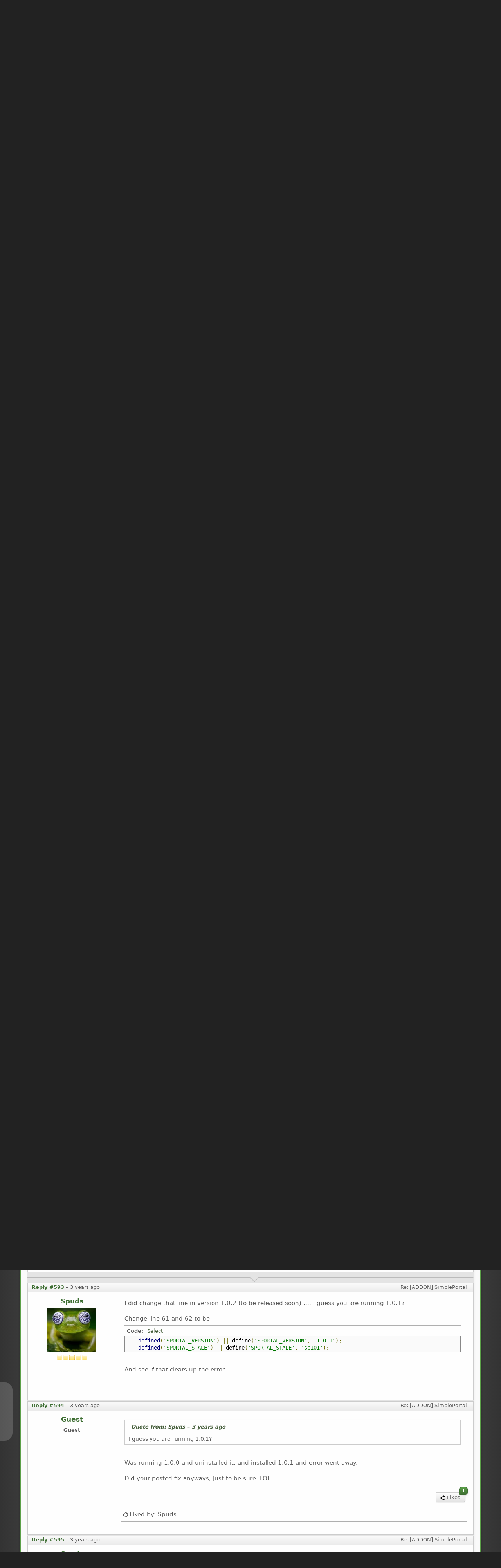

--- FILE ---
content_type: text/html; charset=UTF-8
request_url: https://www.elkarte.net/community/index.php?PHPSESSID=dhg62onfcvrd5dgtksl0jm5oit;topic=1399.msg44823
body_size: 12485
content:
<!DOCTYPE html>
<html dir=LTR lang="en-US">
<head>
	<title>[ADDON] SimplePortal - Page 40</title>
	<meta charset="utf-8" />
	<meta name="viewport" content="width=device-width, initial-scale=1, viewport-fit=cover">
	<meta name="mobile-web-app-capable" content="yes" />
	<meta name="description" content="[ADDON] SimplePortal - Page 40: [center][size=16pt][b]SimplePortal 1.0.3[/b][/size][/center][hr][color=blue][b][size=12pt][u]License[/u][/size][/b][/color]Th..." />
	<meta name="theme-color" content="#3d6e32" />
	<meta property="og:title" content="[ADDON] SimplePortal" />
	<meta property="og:type" content="article" />
	<meta property="og:url" content="https://www.elkarte.net/community/index.php?t/%5BADDON%5D-SimplePortal-1399.585" />
	<meta property="og:image" content="https://www.elkarte.net/community/themes/default/images/logos/logo.png" />
	<meta property="og:image:width" content="145" />
	<meta property="og:image:height" content="94" />
	<meta property="og:site_name" content="ElkArte Community" />
	<meta property="og:description" content="[center][size=16pt][b]SimplePortal 1.0.3[/b][/size][/center][hr][color=blue][b][size=12pt][u]License[/u][/size][/b][/color]Th..." />
	<link rel="canonical" href="https://www.elkarte.net/community/index.php?t/%5BADDON%5D-SimplePortal-1399.585" />
	<link rel="icon" sizes="any" href="https://www.elkarte.net/community/favicon.ico" />
	<link rel="apple-touch-icon" href="https://www.elkarte.net/community/themes/default/images/logos/apple-touch-icon.png" />
	<link rel="manifest" href="./elkManifest.php">
	<link rel="help" href="https://www.elkarte.net/community/index.php?action=help" />
	<link rel="contents" href="https://www.elkarte.net/community/index.php" />
	<link rel="search" href="https://www.elkarte.net/community/index.php?action=search" />
	<link rel="alternate" type="application/rss+xml" title="ElkArte Community - RSS" href="https://www.elkarte.net/community/index.php?action=.xml;type=rss2;limit=5" />
	<link rel="alternate" type="application/rss+xml" title="ElkArte Community - Atom" href="https://www.elkarte.net/community/index.php?action=.xml;type=atom;limit=5" />
	<link rel="next" href="https://www.elkarte.net/community/index.php?topic=1399.600" />
	<link rel="prev" href="https://www.elkarte.net/community/index.php?topic=1399.570" />
	<link rel="index" href="https://www.elkarte.net/community/index.php?board=12.0" />
	<link rel="stylesheet" href="https://www.elkarte.net/community/themes/default/css/index.css?R20B1" id="index.css" />
	<link rel="stylesheet" href="https://www.elkarte.net/community/themes/default/css/icons_svg.css?R20B1" id="icons_svg.css" />
	<link rel="stylesheet" href="https://www.elkarte.net/community/themes/default/css/_light/index_light.css?R20B1" id="index_light.css" />
	<link rel="stylesheet" href="https://www.elkarte.net/community/themes/default/css/prettify.css?R20B1" id="prettify.css" />
	<link rel="stylesheet" href="https://www.elkarte.net/community/themes/default/css/jquery.atwho.css?R20B1" id="jquery.atwho.css" />
	<script id="site_vars">
		let elk_theme_url = 'https://www.elkarte.net/community/themes/default',
			elk_default_theme_url = 'https://www.elkarte.net/community/themes/default',
			elk_images_url = 'https://www.elkarte.net/community/themes/default/images',
			elk_smiley_url = 'https://www.elkarte.net/community/smileys',
			elk_scripturl = 'https://www.elkarte.net/community/index.php',
			elk_charset = "UTF-8",
			elk_session_id = 'teXcsutXeZN6iq9vIu10P5bY90n2fxOu',
			elk_session_var = 'xAr7Q1NMb45v',
			elk_member_id = 0,
			ajax_notification_text = 'Loading...',
			ajax_notification_cancel_text = 'Cancel',
			help_popup_heading_text = 'A little lost? Let me explain:',
			use_click_menu = false,
			todayMod = 3,
			elk_board_url = 'https://www.elkarte.net/community',
			notification_topic_notice = 'Are you sure you wish to enable notification of new replies for this topic?',
			elk_forum_action = '';
	</script>
	<script src="https://ajax.googleapis.com/ajax/libs/jquery/3.7.1/jquery.min.js" id="jquery"></script>
	<script src="https://www.elkarte.net/community/themes/default/scripts/script.js?R20B1" id="script.js"></script>
	<script src="https://www.elkarte.net/community/themes/default/scripts/script_elk.js?R20B1" id="script_elk.js"></script>
	<script src="https://www.elkarte.net/community/themes/default/scripts/elk_menu.js?R20B1" id="elk_menu.js"></script>
	<script src="https://www.elkarte.net/community/themes/default/scripts/theme.js?R20B1" id="theme.js" defer="defer"></script>
	<script src="https://www.elkarte.net/community/themes/default/scripts/elk_pwa.js?R20B1" id="elk_pwa.js"></script>
	<script src="https://www.elkarte.net/community/themes/default/scripts/elk_jquery_embed.js?R20B1" id="elk_jquery_embed.js" defer="defer"></script>
	<script src="https://www.elkarte.net/community/themes/default/scripts/ext/prettify.min.js?R20B1" id="prettify.min.js" defer="defer"></script>
	<script src="https://www.elkarte.net/community/themes/default/scripts/elk_relativeTime.js?R20B1" id="elk_relativeTime.js" defer="defer"></script>
	<script src="https://www.elkarte.net/community/themes/default/scripts/topic.js?R20B1" id="topic.js"></script>
	<script id="site_inline">
					
			document.addEventListener("DOMContentLoaded", function() {
				let myOptions = {
					swUrl: "elkServiceWorker.js",
					swOpt: {
						cache_stale: '?R20B1',
						cache_id: 'QLa6ZUr8',
						theme_scope: '/community/themes/default/',
						default_theme_scope: '/community/themes/default/',
						sw_scope: '/community/',
						nav_preload: 1, // set to 1 to enable, 0 to disable
					}
				};
			
				let elkPwaInstance = elkPwa(myOptions);
				elkPwaInstance.init();
				elkPwaInstance.sendMessage("deleteOldCache", {cache_id: 'QLa6ZUr8'});
				elkPwaInstance.sendMessage("pruneCache");
			});
						
			document.addEventListener("DOMContentLoaded", function () {
				all_elk_mentions.forEach(elk_mention => {
					elk_mention.oMention = new elk_mentions(elk_mention.oOptions);
				});
			});
			
	</script>
	<style>
	
	
		.avatarresize {
			max-width:125px;
			max-height:125px;
		}
		.wrapper {width: 92%;}
		input[type=checkbox].quote-show-more:after {content: "Show Quote";}
		.quote-read-more > .bbc_quote {--quote_height: 175px;}
	</style>
	</head>
	<body class="action_home board_12">
	<a id="top" href="#skipnav" tabindex="0">Skip to main content</a>
	<a id="gotop" href="#top_section"  title="Go Up">&#8593;</a>
	<a id="gobottom" href="#footer_section" title="Go Down">&#8595;</a>
	<header id="top_section" class="th_expand">
		<aside id="top_header" class="wrapper">
			<div id="top_section_notice" class="user">
			</div>
		</aside>
		<section id="header" class="wrapper">
			<h1 id="forumtitle">
				<a class="forumlink" href="https://www.elkarte.net/community/index.php">ElkArte Community</a>
				<span id="logobox">
					<img id="logo" src="https://www.elkarte.net/community/themes/default/images/logos/logo.png" alt="ElkArte Community" title="ElkArte Community" />
					<span id="siteslogan">Modern, Free, Powerful<br>Community building forum software</span>
				</span>
			</h1>
		</section>
				<nav id="menu_nav" aria-label="Main Menu">
					<div class="wrapper no_js">
					<input type="checkbox" id="search_form_check" aria-hidden="true" />
					<ul id="main_menu" aria-label="Main Menu" role="menubar">
						<li id="search_form_button" class="listlevel1" role="none">
							<label for="search_form_check">
								<a class="linklevel1 panel_search" role="menuitem">
									<i class="main-menu-icon i-search colorize-white"><s>Search</s></i>
								</a>
							</label>
						</li>
						<li id="button_none" class="listlevel1" role="none">
							<a role="none"></a>
						</li>
						<li id="collapse_button" class="listlevel1" role="none">
							<a class="linklevel1 panel_toggle" role="menuitem">
								<i id="upshrink" class="hide main-menu-icon i-chevron-up" title="Shrink or expand the header."></i>
							</a>
						</li>
						<li id="button_home" class="listlevel1 subsections" role="none">
							<a class="linklevel1 active" href="https://www.elkarte.net/community/index.php" aria-current="page" role="menuitem" aria-haspopup="true"><i class="icon icon-menu icon-lg i-home enabled" title="Community"></i> <span class="button_title" aria-hidden="true">Community</span>
							</a>
							<ul class="menulevel2" role="menu">
								<li id="button_recent" class="listlevel2" role="none">
									<a class="linklevel2" href="https://www.elkarte.net/community/index.php?action=recent"  role="menuitem">Recent Posts
									</a>
								</li>
								<li id="button_search" class="listlevel2" role="none">
									<a class="linklevel2" href="https://www.elkarte.net/community/index.php?action=search"  role="menuitem">Search
									</a>
								</li>
								<li id="button_help" class="listlevel2" role="none">
									<a class="linklevel2" href="https://github.com/elkarte/Elkarte/wiki/User-Home"  role="menuitem">Help
									</a>
								</li>
							</ul>
						</li>
						<li id="button_login" class="listlevel1" role="none">
							<a class="linklevel1" href="https://www.elkarte.net/community/index.php?action=login" onclick="return reqOverlayDiv(this.href, 'Log in', 'i-menu-login');" role="menuitem"><i class="icon icon-menu icon-lg i-menu-login" title="Log in"></i> <span class="button_title" aria-hidden="false">Log in</span>
							</a>
						</li>
						<li id="button_register" class="listlevel1" role="none">
							<a class="linklevel1" href="https://www.elkarte.net/community/index.php?action=register" role="menuitem"><i class="icon icon-menu icon-lg i-menu-register" title="Register"></i> <span class="button_title" aria-hidden="false">Register</span>
							</a>
						</li>
						
					</ul>
			<form id="search_form_menu" action="https://www.elkarte.net/community/index.php?action=search;sa=results;xAr7Q1NMb45v=teXcsutXeZN6iq9vIu10P5bY90n2fxOu" method="post" role="search" accept-charset="UTF-8">
				<label for="search_selection">
					<select name="search_selection" id="search_selection" class="linklevel1" aria-label="search selection">
						<option value="all">Entire Forum </option>
						<option value="topic" selected="selected">This topic</option>
						<option value="board">This board</option>
						<option value="google">Google</option>
						<option value="members">Members </option>
					</select>
				</label>
				<input type="hidden" name="sd_topic" value="1399" />
				<input type="hidden" name="sd_brd[12]" value="12" />					
				<label for="quicksearch" class="hide">Search</label>
				<input type="search" name="search" id="quicksearch" value="" class="linklevel1" placeholder="Search" />
				<button type="submit" aria-label="Search" name="search;sa=results" class="with_select">
					<i class="icon i-search"><s>Search</s></i>
				</button>
				<button type="button" aria-label="Close">
					<label for="search_form_check">
						<i class="icon i-close"><s>Close</s></i>
					</label>
				</button>
				<input type="hidden" name="advanced" value="0" />
			</form>	</div>
				</nav>
	</header>
	<div id="wrapper" class="wrapper">
		<aside id="upper_section">
			<div id="news">
				<h2>News</h2>
				<ul id="elkFadeScroller">
					<li>
						Want to get involved in developing ElkArte?&nbsp; We are an open source project and community that encourages others to help! Join us at our space on <a href="https://github.com/elkarte/Elkarte" class="bbc_link" target="_blank" rel="noopener noreferrer nofollow ugc">GitHub</a></li><li><strong class="bbc_strong"><span style="font-size: 1.35em;" class="bbc_size">ElkArte 1.1.9</span> <em>New features, improved stability, general enhancements, PHP 8.x support and many bug fixes ... has been released!</em></strong><br /><a href="https://www.elkarte.net/community/index.php?topic=6215.0" class="bbc_link">Read more about it here</a> and <strong class="bbc_strong">get your copy</strong> <a href="https://github.com/elkarte/Elkarte/releases/tag/v1.1.9" class="bbc_link" target="_blank" rel="noopener noreferrer nofollow ugc">Here</a>
					</li>
				</ul>
				<script type="module">
					Elk_NewsFader("elkFadeScroller", {iFadeDelay: 12000})
				</script>
			</div>
		</aside>
		<nav class="breadcrumb" aria-label="breadcrumbs">
			<span class="crumb">
				<a href="https://www.elkarte.net/community/index.php"><i class="icon i-home"><s>Home</s></i>
				</a>
			</span>
			<span class="crumb">
				<a href="https://www.elkarte.net/community/index.php#c5">Extending Elk
				</a>
			</span>
			<span class="crumb">
				<a href="https://www.elkarte.net/community/index.php?b/Addons-12">Addons
				</a>
			</span>
			<span class="crumb">
				<a href="https://www.elkarte.net/community/index.php?t/%5BADDON%5D-SimplePortal-1399.0">[ADDON] SimplePortal
				</a>
			</span>
		</nav>
		<div id="main_content_section">
			<a id="skipnav"></a>
			<a id="msg44726"></a>
			<nav class="pagesection">
				<ul class="pagelinks"><li class="linavPages"><a class="navPages" href="https://www.elkarte.net/community/index.php?t/%5BADDON%5D-SimplePortal-1399.570"><span class="previous_page">previous</span></a></li><li class="linavPages"><a class="navPages" href="https://www.elkarte.net/community/index.php?t/%5BADDON%5D-SimplePortal-1399.0">1</a></li><li class="linavPages expand_pages" data-baseurl="'' + elk_scripturl + '?t/%%5BADDON%%5D-SimplePortal-1399.%1$d'" data-perpage="15" data-firstpage="15" data-lastpage="555"> <a href="#">&#8230;</a> </li><li class="linavPages"><a class="navPages" href="https://www.elkarte.net/community/index.php?t/%5BADDON%5D-SimplePortal-1399.555">38</a></li><li class="linavPages"><a class="navPages" href="https://www.elkarte.net/community/index.php?t/%5BADDON%5D-SimplePortal-1399.570">39</a></li><li class="linavPages"><strong class="current_page">40</strong></li><li class="linavPages"><a class="navPages" href="https://www.elkarte.net/community/index.php?t/%5BADDON%5D-SimplePortal-1399.600">41</a></li><li class="linavPages"><a class="navPages" href="https://www.elkarte.net/community/index.php?t/%5BADDON%5D-SimplePortal-1399.615">42</a></li><li class="linavPages"><a class="navPages" href="https://www.elkarte.net/community/index.php?t/%5BADDON%5D-SimplePortal-1399.630">43</a></li><li class="linavPages"><a class="navPages" href="https://www.elkarte.net/community/index.php?t/%5BADDON%5D-SimplePortal-1399.600"><span class="next_page">next</span></a></li></ul>
				
					<ul role="menubar" class="buttonlist no_js">
						
						<li class="listlevel1 subsections" role="none">
							<a aria-haspopup="true" role="menuitem" href="#" onclick="event.stopPropagation();return false;" class="linklevel1 post_options">More Options
							</a>
							<ul role="menu" class="menulevel2">
						<li class="listlevel1 new_win" role="none">
							<a href="https://www.elkarte.net/community/index.php?action=topic;sa=printpage;topic=1399.0" class="linklevel2 button_strip_print" rel="nofollow">
							Print
							</a>
						</li></ul>
						</li>
					</ul>
			</nav>
		<main id="forumposts">
			<header id="topic_header" class="category_header">
				<i class="hdicon i-hot colorize-red"></i>
				<span id="topic_subject">[ADDON] SimplePortal</span>
				<span class="stats_text">
					<i class="icon icon-small i-user"></i>Started by Spuds
					<span>&middot;</span>
					<i class="icon icon-small i-calendar"></i><time title="May 03, 2014, 09:55:44 pm" datetime="2014-05-03 21:55" data-timestamp="1399168544" data-forumtime="1399168544">May 03, 2014, 09:55:44 pm</time>
					<span>&middot;</span>
					<i class="icon icon-small i-view"></i>Read 521619 times
				</span>
				<span id="whoisviewing"><i class="icon icon-small i-users"></i>0 Members and 3 Guests are viewing this topic.
				</span>
				<span class="nextlinks"><a href="https://www.elkarte.net/community/index.php?t/%5BADDON%5D-SimplePortal-1399.0;prev_next=prev#new">previous topic</a> - <a href="https://www.elkarte.net/community/index.php?t/%5BADDON%5D-SimplePortal-1399.0;prev_next=next#new">next topic</a>
				</span>
			</header>
			<section>
			<form id="quickModForm" action="https://www.elkarte.net/community/index.php?action=quickmod2;topic=1399.585" method="post" accept-charset="UTF-8" name="quickModForm" onsubmit="return oQuickModify.bInEditMode ? oQuickModify.modifySave() : false">
				<article class="post_wrapper forumposts">
						<header class="keyinfo above">
						
							<h2 id="post_subject_44726" class="post_subject">Re: [ADDON] SimplePortal</h2>
							<span id="messageicon_44726" class="messageicon hide">
								<img src="https://www.elkarte.net/community/themes/default/images/post/xx.png" alt="" />
							</span>
							<h3 id="info_44726">
								<a href="https://www.elkarte.net/community/index.php?t/Re%3A-%5BADDON%5D-SimplePortal-1399.msg44726#msg44726" rel="nofollow">Reply #585</a> &ndash; <time title="March 14, 2023, 06:46:58 pm" datetime="2023-03-14 18:46" data-timestamp="1678834018" data-forumtime="1678834018">March 14, 2023, 06:46:58 pm</time>
							</h3>
							<div id="msg_44726_quick_mod"></div>
						</header>
					<aside class="poster">
						<ul class="poster no_js">
	<li class="listlevel1 subsections" aria-haspopup="true">
		<a class="linklevel1 name">
			Guest
		</a>
		<ul id="msg_44726_extra_info" class="menulevel2" aria-haspopup="true">
			<li>
				<div class="poster_div_container">
					<div class="poster_div_avatar">
					</div>
					<div class="poster_div_details">
						<ul>
							<li class="listlevel2 report_separator"></li>
							<li class="listlevel2 poster_ip">Logged</li>

						</ul>
					</div>
				</div>
			</li>
		</ul>
	</li>
							<li class="listlevel1 membergroup">Guest</li></ul>
					</aside>
					<div class="postarea">
						<section id="msg_44726" data-msgid="44726" class="messageContent above">Now I&#039;ve got an error in log, just started the other day, it seems:<br /><br />Type of error: Undefined<br />Notice: Undefined variable: javascript<br />Everywhere<br />File: sources/subs/Portal.subs.php<br />Line: 266<br /><br /><br />Lines 264-269:<br /><br /><div class="codeheader">Code: <a href="#" onclick="return elkSelectText(this);" class="codeoperation">[Select]</a></div><pre class="bbc_code prettyprint"><span class="tab">	</span>if ($modSettings&#91;&#039;sp_resize_images&#039;&#93;)<br /><span class="tab">	</span>{<br /><span class="tab">	</span><span class="tab">	</span>$javascript .= &#039;<br /><span class="tab">	</span><span class="tab">	</span>createEventListener(window);<br /><span class="tab">	</span><span class="tab">	</span>window.addEventListener(&quot;load&quot;, sp_image_resize, false);&#039;;<br /><span class="tab">	</span>}</pre><br />ElkArte 1.1.9 - SimplePortal 1.0.0
						</section>
						<footer class="post_footer">
							<button id="button_float_qq_44726" type="submit" role="button" class="quick_quote_button hide">Quote Selected</button>
							<div class="generic_menu">
								<span id="modified_44726" class="smalltext modified hide">
									
								</span>

							</div>
							<div class="signature without_top_border">
							</div>
						</footer>
					</div>
				</article>
				<hr class="post_separator" />
					<a class="post_anchor" id="msg44727"></a>
				<article class="post_wrapper forumposts">
						<header class="keyinfo above">
						
							<h2 id="post_subject_44727" class="post_subject">Re: [ADDON] SimplePortal</h2>
							<span id="messageicon_44727" class="messageicon hide">
								<img src="https://www.elkarte.net/community/themes/default/images/post/xx.png" alt="" />
							</span>
							<h3 id="info_44727">
								<a href="https://www.elkarte.net/community/index.php?t/Re%3A-%5BADDON%5D-SimplePortal-1399.msg44727#msg44727" rel="nofollow">Reply #586</a> &ndash; <time title="March 14, 2023, 06:54:44 pm" datetime="2023-03-14 18:54" data-timestamp="1678834484" data-forumtime="1678834484">March 14, 2023, 06:54:44 pm</time>
							</h3>
							<div id="msg_44727_quick_mod"></div>
						</header>
					<aside class="poster">
						<ul class="poster no_js">
	<li class="listlevel1 subsections" aria-haspopup="true">
		<a class="linklevel1 name" href="https://www.elkarte.net/community/index.php?p/radu81-122">
			radu81
		</a>
		<ul id="msg_44727_extra_info" class="menulevel2" aria-haspopup="true">
			<li>
				<div class="poster_div_container">
					<div class="poster_div_avatar">
						<img class="avatarresize" src="//www.gravatar.com/avatar/3649c4260adb157300c67a59d99ac094?s=125&amp;r=pg&amp;d=retro" alt="avatar &ndash; radu81" />
							<p class="listlevel2 postcount">Posts: 2173</p>
					</div>
					<div class="poster_div_details">
						<ul>
							<li class="listlevel2 registered">Joined: Aug 05, 2013</li>
							<li class="listlevel2 laston">Last Seen: January 13, 2026, 04:30:16 am</li>
							<li class="listlevel2 karma">Karma: +3/-0
							</li>
							<li class="listlevel2 profile">
								<ol>
							<li class="cf_icon">
								<a href="https://www.skodaclub.it" title="Skoda Club Italia" target="_blank" rel="noopener noreferrer nofollow ugc" class="new_win"><i class="icon i-website" title="Skoda Club Italia"></i></a>
							</li>
								</ol>
							</li>
							<li class="listlevel2 report_separator"></li>
							<li class="listlevel2 poster_ip">Logged</li>

						</ul>
					</div>
				</div>
			</li>
		</ul>
	</li>
							<li class="listlevel1 poster_avatar">
								<a class="linklevel1" href="https://www.elkarte.net/community/index.php?p/radu81-122">
									<img class="avatar avatarresize" src="//www.gravatar.com/avatar/3649c4260adb157300c67a59d99ac094?s=125&amp;r=pg&amp;d=retro" alt="radu81" loading="lazy" />
								</a>
							</li>
							<li class="listlevel1 icons"><img src="https://www.elkarte.net/community/themes/default/images/group_icons/icongmod.png" alt="[*]" /><img src="https://www.elkarte.net/community/themes/default/images/group_icons/icongmod.png" alt="[*]" /><img src="https://www.elkarte.net/community/themes/default/images/group_icons/icongmod.png" alt="[*]" /><img src="https://www.elkarte.net/community/themes/default/images/group_icons/icongmod.png" alt="[*]" /><img src="https://www.elkarte.net/community/themes/default/images/group_icons/icongmod.png" alt="[*]" /></li>
							<li class="listlevel1 membergroup">Global Moderator</li></ul>
					</aside>
					<div class="postarea">
						<section id="msg_44727" data-msgid="44727" class="messageContent above">update to 1.0.1 <a href="https://github.com/SimplePortal/SimplePortal_ElkArte/releases" class="bbc_link" target="_blank" rel="noopener noreferrer nofollow ugc">https://github.com/SimplePortal/SimplePortal_ElkArte/releases</a>
						</section>
						<footer class="post_footer">
							<button id="button_float_qq_44727" type="submit" role="button" class="quick_quote_button hide">Quote Selected</button>
							<div class="generic_menu">
								<span id="modified_44727" class="smalltext modified hide">
									
								</span>
					<ul id="buttons_44727" role="menubar" class="quickbuttons no_js">
						
						<li class="listlevel1 liked" role="none">
							<a  class="linklevel1 button_strip_liked" role="menuitem" href="javascript:void(0);" onclick="this.blur();">
							<span class="button_indicator">1</span><i class="icon icon-small i-thumbsup"></i>Likes
							</a>
						</li>
					</ul>

							</div>
							<div class="signature">
								<div id="likes_for_44727" class="likes_above_signature">
									<i class="icon icon-small i-thumbup"></i>Liked by: Spuds
								</div>
								<div id="msg_44727_signature" class="">sorry for my bad english</div>
							</div>
						</footer>
					</div>
				</article>
				<hr class="post_separator" />
					<a class="post_anchor" id="msg44728"></a>
				<article class="post_wrapper forumposts">
						<header class="keyinfo above">
						
							<h2 id="post_subject_44728" class="post_subject">Re: [ADDON] SimplePortal</h2>
							<span id="messageicon_44728" class="messageicon hide">
								<img src="https://www.elkarte.net/community/themes/default/images/post/xx.png" alt="" />
							</span>
							<h3 id="info_44728">
								<a href="https://www.elkarte.net/community/index.php?t/Re%3A-%5BADDON%5D-SimplePortal-1399.msg44728#msg44728" rel="nofollow">Reply #587</a> &ndash; <time title="March 14, 2023, 07:00:57 pm" datetime="2023-03-14 19:00" data-timestamp="1678834857" data-forumtime="1678834857">March 14, 2023, 07:00:57 pm</time>
							</h3>
							<div id="msg_44728_quick_mod"></div>
						</header>
					<aside class="poster">
						<ul class="poster no_js">
	<li class="listlevel1 subsections" aria-haspopup="true">
		<a class="linklevel1 name">
			Guest
		</a>
		<ul id="msg_44728_extra_info" class="menulevel2" aria-haspopup="true">
			<li>
				<div class="poster_div_container">
					<div class="poster_div_avatar">
					</div>
					<div class="poster_div_details">
						<ul>
							<li class="listlevel2 report_separator"></li>
							<li class="listlevel2 poster_ip">Logged</li>

						</ul>
					</div>
				</div>
			</li>
		</ul>
	</li>
							<li class="listlevel1 membergroup">Guest</li></ul>
					</aside>
					<div class="postarea">
						<section id="msg_44728" data-msgid="44728" class="messageContent above">I&#039;ve done some modding of files, so would have to manually update some files.<br /><br />Also:<br /><div class="quote-read-more"><input type="checkbox" title="show" class="quote-show-more"><blockquote class="bbc_quote"><cite>Quote</cite>NOTE: Install this PRIOR to installing ElkArte 1.1.9 to avoid a hacking attempt message due to 1.1.9 increased security requirements.</blockquote></div><br />I&#039;m already running 1.1.9<br /><br />Disabling &quot;Resizes images on portal&quot; stops the errors, though.
						</section>
						<footer class="post_footer">
							<button id="button_float_qq_44728" type="submit" role="button" class="quick_quote_button hide">Quote Selected</button>
							<div class="generic_menu">
								<span id="modified_44728" class="smalltext modified hide">
									
								</span>

							</div>
							<div class="signature without_top_border">
							</div>
						</footer>
					</div>
				</article>
				<hr class="post_separator" />
					<a class="post_anchor" id="msg44729"></a>
				<article class="post_wrapper forumposts">
						<header class="keyinfo above">
						
							<h2 id="post_subject_44729" class="post_subject">Re: [ADDON] SimplePortal</h2>
							<span id="messageicon_44729" class="messageicon hide">
								<img src="https://www.elkarte.net/community/themes/default/images/post/xx.png" alt="" />
							</span>
							<h3 id="info_44729">
								<a href="https://www.elkarte.net/community/index.php?t/Re%3A-%5BADDON%5D-SimplePortal-1399.msg44729#msg44729" rel="nofollow">Reply #588</a> &ndash; <time title="March 14, 2023, 07:36:12 pm" datetime="2023-03-14 19:36" data-timestamp="1678836972" data-forumtime="1678836972">March 14, 2023, 07:36:12 pm</time>
							</h3>
							<div id="msg_44729_quick_mod"></div>
						</header>
					<aside class="poster">
						<ul class="poster no_js">
	<li class="listlevel1 subsections" aria-haspopup="true">
		<a class="linklevel1 name" href="https://www.elkarte.net/community/index.php?p/radu81-122">
			radu81
		</a>
		<ul id="msg_44729_extra_info" class="menulevel2" aria-haspopup="true">
			<li>
				<div class="poster_div_container">
					<div class="poster_div_avatar">
						<img class="avatarresize" src="//www.gravatar.com/avatar/3649c4260adb157300c67a59d99ac094?s=125&amp;r=pg&amp;d=retro" alt="avatar &ndash; radu81" />
							<p class="listlevel2 postcount">Posts: 2173</p>
					</div>
					<div class="poster_div_details">
						<ul>
							<li class="listlevel2 registered">Joined: Aug 05, 2013</li>
							<li class="listlevel2 laston">Last Seen: January 13, 2026, 04:30:16 am</li>
							<li class="listlevel2 karma">Karma: +3/-0
							</li>
							<li class="listlevel2 profile">
								<ol>
							<li class="cf_icon">
								<a href="https://www.skodaclub.it" title="Skoda Club Italia" target="_blank" rel="noopener noreferrer nofollow ugc" class="new_win"><i class="icon i-website" title="Skoda Club Italia"></i></a>
							</li>
								</ol>
							</li>
							<li class="listlevel2 report_separator"></li>
							<li class="listlevel2 poster_ip">Logged</li>

						</ul>
					</div>
				</div>
			</li>
		</ul>
	</li>
							<li class="listlevel1 poster_avatar">
								<a class="linklevel1" href="https://www.elkarte.net/community/index.php?p/radu81-122">
									<img class="avatar avatarresize" src="//www.gravatar.com/avatar/3649c4260adb157300c67a59d99ac094?s=125&amp;r=pg&amp;d=retro" alt="radu81" loading="lazy" />
								</a>
							</li>
							<li class="listlevel1 icons"><img src="https://www.elkarte.net/community/themes/default/images/group_icons/icongmod.png" alt="[*]" /><img src="https://www.elkarte.net/community/themes/default/images/group_icons/icongmod.png" alt="[*]" /><img src="https://www.elkarte.net/community/themes/default/images/group_icons/icongmod.png" alt="[*]" /><img src="https://www.elkarte.net/community/themes/default/images/group_icons/icongmod.png" alt="[*]" /><img src="https://www.elkarte.net/community/themes/default/images/group_icons/icongmod.png" alt="[*]" /></li>
							<li class="listlevel1 membergroup">Global Moderator</li></ul>
					</aside>
					<div class="postarea">
						<section id="msg_44729" data-msgid="44729" class="messageContent above">TBH I don&#039;t know what to suggest, I just updated today to Elk 1.1.9 and then updated SP to 1.0.1. I had no problems. If it&#039;s a testing site you can do it, otherwise wait for a better solution from Spuds.
						</section>
						<footer class="post_footer">
							<button id="button_float_qq_44729" type="submit" role="button" class="quick_quote_button hide">Quote Selected</button>
							<div class="generic_menu">
								<span id="modified_44729" class="smalltext modified hide">
									
								</span>

							</div>
							<div class="signature">
								<div id="msg_44729_signature" class="">sorry for my bad english</div>
							</div>
						</footer>
					</div>
				</article>
				<hr class="post_separator" />
					<a class="post_anchor" id="msg44746"></a>
				<article class="post_wrapper forumposts">
						<header class="keyinfo above">
						
							<h2 id="post_subject_44746" class="post_subject">Re: [ADDON] SimplePortal</h2>
							<span id="messageicon_44746" class="messageicon hide">
								<img src="https://www.elkarte.net/community/themes/default/images/post/xx.png" alt="" />
							</span>
							<h3 id="info_44746">
								<a href="https://www.elkarte.net/community/index.php?t/Re%3A-%5BADDON%5D-SimplePortal-1399.msg44746#msg44746" rel="nofollow">Reply #589</a> &ndash; <time title="March 17, 2023, 10:05:40 am" datetime="2023-03-17 10:05" data-timestamp="1679061940" data-forumtime="1679061940">March 17, 2023, 10:05:40 am</time>
							</h3>
							<div id="msg_44746_quick_mod"></div>
						</header>
					<aside class="poster">
						<ul class="poster no_js">
	<li class="listlevel1 subsections" aria-haspopup="true">
		<a class="linklevel1 name" href="https://www.elkarte.net/community/index.php?p/Spuds-1">
			Spuds
		</a>
		<ul id="msg_44746_extra_info" class="menulevel2" aria-haspopup="true">
			<li>
				<div class="poster_div_container">
					<div class="poster_div_avatar">
						<img class="avatarresize" src="https://www.elkarte.net/community/avatars_user/avatar_1_uccCNdNe1CHWgBhL.webp" alt="avatar &ndash; Spuds" />
							<p class="listlevel2 postgroup">Hero Member</p>
							<p class="listlevel2 postcount">Posts: 5562</p>
					</div>
					<div class="poster_div_details">
						<ul>
							<li class="listlevel2 registered">Joined: Dec 03, 2012</li>
							<li class="listlevel2 laston">Last Seen: Today at 02:46:31 pm</li>
							<li class="listlevel2 karma">Karma: +7/-65535
							</li>
							<li class="listlevel2 report_separator"></li>
							<li class="listlevel2 poster_ip">Logged</li>

						</ul>
					</div>
				</div>
			</li>
		</ul>
	</li>
							<li class="listlevel1 poster_avatar">
								<a class="linklevel1" href="https://www.elkarte.net/community/index.php?p/Spuds-1">
									<img class="avatar avatarresize" src="https://www.elkarte.net/community/avatars_user/avatar_1_uccCNdNe1CHWgBhL.webp" alt="spuds" loading="lazy" />
								</a>
							</li>
							<li class="listlevel1 icons"><img src="https://www.elkarte.net/community/themes/default/images/group_icons/icon.png" alt="[*]" /><img src="https://www.elkarte.net/community/themes/default/images/group_icons/icon.png" alt="[*]" /><img src="https://www.elkarte.net/community/themes/default/images/group_icons/icon.png" alt="[*]" /><img src="https://www.elkarte.net/community/themes/default/images/group_icons/icon.png" alt="[*]" /><img src="https://www.elkarte.net/community/themes/default/images/group_icons/icon.png" alt="[*]" /></li></ul>
					</aside>
					<div class="postarea">
						<section id="msg_44746" data-msgid="44746" class="messageContent above"><div class="quote-read-more"><input type="checkbox" title="show" class="quote-show-more"><blockquote class="bbc_quote"><cite><a href="https://www.elkarte.net/community/index.php?msg=44726">Quote from: Burke_Knight &ndash; <time title="March 14, 2023, 06:46:58 pm" datetime="2023-03-14 18:46" data-timestamp="1678834018" data-forumtime="1678834018">March 14, 2023, 06:46:58 pm</time></a></cite>Now I&#039;ve got an error in log, just started the other day, it seems:<br /></blockquote></div>That was fixed in a later version.&nbsp; You can find the section several lines above that that reads (or should) <br /><div class="codeheader">Code: <a href="#" onclick="return elkSelectText(this);" class="codeoperation">[Select]</a></div><pre class="bbc_code prettyprint"><span class="tab">	</span>// Load up some javascript!<br /><span class="tab">	</span>loadJavascriptFile(&#039;portal.js&#039;, &#91;&#039;stale&#039; =&gt; SPORTAL_STALE&#93;);</pre>and add after that <span class="bbc_code_inline">$javascript = &#039;&#039;;</span> so it will look like<br /><div class="codeheader">Code: <a href="#" onclick="return elkSelectText(this);" class="codeoperation">[Select]</a></div><pre class="bbc_code prettyprint"><span class="tab">	</span>// Load up some javascript!<br /><span class="tab">	</span>loadJavascriptFile(&#039;portal.js&#039;, &#91;&#039;stale&#039; =&gt; SPORTAL_STALE&#93;);<br /><span class="tab">	</span>$javascript = &#039;&#039;;</pre>That will fix that error and a couple of others, depending on what options are on.
						</section>
						<footer class="post_footer">
							<button id="button_float_qq_44746" type="submit" role="button" class="quick_quote_button hide">Quote Selected</button>
							<div class="generic_menu">
								<span id="modified_44746" class="smalltext modified hide">
									
								</span>

							</div>
							<div class="signature without_top_border">
							</div>
						</footer>
					</div>
				</article>
				<hr class="post_separator" />
					<a class="post_anchor" id="msg44751"></a>
				<article class="post_wrapper forumposts">
						<header class="keyinfo above">
						
							<h2 id="post_subject_44751" class="post_subject">Re: [ADDON] SimplePortal</h2>
							<span id="messageicon_44751" class="messageicon hide">
								<img src="https://www.elkarte.net/community/themes/default/images/post/xx.png" alt="" />
							</span>
							<h3 id="info_44751">
								<a href="https://www.elkarte.net/community/index.php?t/Re%3A-%5BADDON%5D-SimplePortal-1399.msg44751#msg44751" rel="nofollow">Reply #590</a> &ndash; <time title="March 17, 2023, 12:14:59 pm" datetime="2023-03-17 12:14" data-timestamp="1679069699" data-forumtime="1679069699">March 17, 2023, 12:14:59 pm</time>
							</h3>
							<div id="msg_44751_quick_mod"></div>
						</header>
					<aside class="poster">
						<ul class="poster no_js">
	<li class="listlevel1 subsections" aria-haspopup="true">
		<a class="linklevel1 name">
			Guest
		</a>
		<ul id="msg_44751_extra_info" class="menulevel2" aria-haspopup="true">
			<li>
				<div class="poster_div_container">
					<div class="poster_div_avatar">
					</div>
					<div class="poster_div_details">
						<ul>
							<li class="listlevel2 report_separator"></li>
							<li class="listlevel2 poster_ip">Logged</li>

						</ul>
					</div>
				</div>
			</li>
		</ul>
	</li>
							<li class="listlevel1 membergroup">Guest</li></ul>
					</aside>
					<div class="postarea">
						<section id="msg_44751" data-msgid="44751" class="messageContent above">Thank you, <span class="bbc_mention"><a href="https://www.elkarte.net/community/index.php?action=profile;u=1">@Spuds</a></span> <br />I found what caused the errors in the first place.<br />I disabled (by commenting out) the drag and drop feature for the blocks, and the $javascript = &#039;&#039;; part was inside there, so I didn&#039;t think to leave it out of the commenting out of the drag and drop.<br />
						</section>
						<footer class="post_footer">
							<button id="button_float_qq_44751" type="submit" role="button" class="quick_quote_button hide">Quote Selected</button>
							<div class="generic_menu">
								<span id="modified_44751" class="smalltext modified hide">
									
								</span>
					<ul id="buttons_44751" role="menubar" class="quickbuttons no_js">
						
						<li class="listlevel1 liked" role="none">
							<a  class="linklevel1 button_strip_liked" role="menuitem" href="javascript:void(0);" onclick="this.blur();">
							<span class="button_indicator">1</span><i class="icon icon-small i-thumbsup"></i>Likes
							</a>
						</li>
					</ul>

							</div>
							<div class="signature">
								<div id="likes_for_44751" class="likes_above_signature">
									<i class="icon icon-small i-thumbup"></i>Liked by: Spuds
								</div>
							</div>
						</footer>
					</div>
				</article>
				<hr class="post_separator" />
					<a class="post_anchor" id="msg44758"></a>
				<article class="post_wrapper forumposts">
						<header class="keyinfo above">
						
							<h2 id="post_subject_44758" class="post_subject">Re: [ADDON] SimplePortal</h2>
							<span id="messageicon_44758" class="messageicon hide">
								<img src="https://www.elkarte.net/community/themes/default/images/post/xx.png" alt="" />
							</span>
							<h3 id="info_44758">
								<a href="https://www.elkarte.net/community/index.php?t/Re%3A-%5BADDON%5D-SimplePortal-1399.msg44758#msg44758" rel="nofollow">Reply #591</a> &ndash; <time title="March 17, 2023, 03:12:38 pm" datetime="2023-03-17 15:12" data-timestamp="1679080358" data-forumtime="1679080358">March 17, 2023, 03:12:38 pm</time>
							</h3>
							<div id="msg_44758_quick_mod"></div>
						</header>
					<aside class="poster">
						<ul class="poster no_js">
	<li class="listlevel1 subsections" aria-haspopup="true">
		<a class="linklevel1 name" href="https://www.elkarte.net/community/index.php?p/Spuds-1">
			Spuds
		</a>
		<ul id="msg_44758_extra_info" class="menulevel2" aria-haspopup="true">
			<li>
				<div class="poster_div_container">
					<div class="poster_div_avatar">
						<img class="avatarresize" src="https://www.elkarte.net/community/avatars_user/avatar_1_uccCNdNe1CHWgBhL.webp" alt="avatar &ndash; Spuds" />
							<p class="listlevel2 postgroup">Hero Member</p>
							<p class="listlevel2 postcount">Posts: 5562</p>
					</div>
					<div class="poster_div_details">
						<ul>
							<li class="listlevel2 registered">Joined: Dec 03, 2012</li>
							<li class="listlevel2 laston">Last Seen: Today at 02:46:31 pm</li>
							<li class="listlevel2 karma">Karma: +7/-65535
							</li>
							<li class="listlevel2 report_separator"></li>
							<li class="listlevel2 poster_ip">Logged</li>

						</ul>
					</div>
				</div>
			</li>
		</ul>
	</li>
							<li class="listlevel1 poster_avatar">
								<a class="linklevel1" href="https://www.elkarte.net/community/index.php?p/Spuds-1">
									<img class="avatar avatarresize" src="https://www.elkarte.net/community/avatars_user/avatar_1_uccCNdNe1CHWgBhL.webp" alt="spuds" loading="lazy" />
								</a>
							</li>
							<li class="listlevel1 icons"><img src="https://www.elkarte.net/community/themes/default/images/group_icons/icon.png" alt="[*]" /><img src="https://www.elkarte.net/community/themes/default/images/group_icons/icon.png" alt="[*]" /><img src="https://www.elkarte.net/community/themes/default/images/group_icons/icon.png" alt="[*]" /><img src="https://www.elkarte.net/community/themes/default/images/group_icons/icon.png" alt="[*]" /><img src="https://www.elkarte.net/community/themes/default/images/group_icons/icon.png" alt="[*]" /></li></ul>
					</aside>
					<div class="postarea">
						<section id="msg_44758" data-msgid="44758" class="messageContent above">Cool ... In 1.0.1 I had moved it out of that block, to its own line, to avoid just that issue <img src="https://www.elkarte.net/community/smileys/default/cheesy.svg" alt="&#58;D" title="Cheesy" class="smiley" />
						</section>
						<footer class="post_footer">
							<button id="button_float_qq_44758" type="submit" role="button" class="quick_quote_button hide">Quote Selected</button>
							<div class="generic_menu">
								<span id="modified_44758" class="smalltext modified hide">
									
								</span>

							</div>
							<div class="signature without_top_border">
							</div>
						</footer>
					</div>
				</article>
				<hr class="post_separator" />
					<a class="post_anchor" id="msg44822"></a>
				<article class="post_wrapper forumposts">
						<header class="keyinfo above">
						
							<h2 id="post_subject_44822" class="post_subject">Re: [ADDON] SimplePortal</h2>
							<span id="messageicon_44822" class="messageicon hide">
								<img src="https://www.elkarte.net/community/themes/default/images/post/xx.png" alt="" />
							</span>
							<h3 id="info_44822">
								<a href="https://www.elkarte.net/community/index.php?t/Re%3A-%5BADDON%5D-SimplePortal-1399.msg44822#msg44822" rel="nofollow">Reply #592</a> &ndash; <time title="March 20, 2023, 04:33:44 pm" datetime="2023-03-20 16:33" data-timestamp="1679344424" data-forumtime="1679344424">March 20, 2023, 04:33:44 pm</time>
							</h3>
							<div id="msg_44822_quick_mod"></div>
						</header>
					<aside class="poster">
						<ul class="poster no_js">
	<li class="listlevel1 subsections" aria-haspopup="true">
		<a class="linklevel1 name">
			Guest
		</a>
		<ul id="msg_44822_extra_info" class="menulevel2" aria-haspopup="true">
			<li>
				<div class="poster_div_container">
					<div class="poster_div_avatar">
					</div>
					<div class="poster_div_details">
						<ul>
							<li class="listlevel2 report_separator"></li>
							<li class="listlevel2 poster_ip">Logged</li>

						</ul>
					</div>
				</div>
			</li>
		</ul>
	</li>
							<li class="listlevel1 membergroup">Guest</li></ul>
					</aside>
					<div class="postarea">
						<section id="msg_44822" data-msgid="44822" class="messageContent above"><span class="bbc_mention"><a href="https://www.elkarte.net/community/index.php?action=profile;u=1">@Spuds</a></span> <br />Now I&#039;m getting this error, and inability to get into most settings in admin panel:<br /><br />Burke Knight<br />Today at 03:29:21 PM<br />Type of error: General<br />Warning: Constant SPORTAL_VERSION already defined<br />action=admin;area=theme;sa=list;th=4<br />File: /sources/subs/Portal.subs.php<br />Line: 61<br /><br /><br />When even try to get to Current Theme settings:<br />An Error Has Occurred<br />Constant SPORTAL_VERSION already defined
						</section>
						<footer class="post_footer">
							<button id="button_float_qq_44822" type="submit" role="button" class="quick_quote_button hide">Quote Selected</button>
							<div class="generic_menu">
								<span id="modified_44822" class="smalltext modified">
									<span class="lastedit">Last Edit</span>: March 20, 2023, 06:16:10 pm by Burke_Knight
								</span>

							</div>
							<div class="signature without_top_border">
							</div>
						</footer>
					</div>
				</article>
				<hr class="post_separator" />
				<a id="new">&nbsp;</a>
				<hr class="new_post_separator" />
					<a class="post_anchor" id="msg44823"></a>
				<article class="post_wrapper forumposts">
						<header class="keyinfo above">
						
							<h2 id="post_subject_44823" class="post_subject">Re: [ADDON] SimplePortal</h2>
							<span id="messageicon_44823" class="messageicon hide">
								<img src="https://www.elkarte.net/community/themes/default/images/post/xx.png" alt="" />
							</span>
							<h3 id="info_44823">
								<a href="https://www.elkarte.net/community/index.php?t/Re%3A-%5BADDON%5D-SimplePortal-1399.msg44823#msg44823" rel="nofollow">Reply #593</a> &ndash; <time title="March 20, 2023, 08:19:09 pm" datetime="2023-03-20 20:19" data-timestamp="1679357949" data-forumtime="1679357949">March 20, 2023, 08:19:09 pm</time>
							</h3>
							<div id="msg_44823_quick_mod"></div>
						</header>
					<aside class="poster">
						<ul class="poster no_js">
	<li class="listlevel1 subsections" aria-haspopup="true">
		<a class="linklevel1 name" href="https://www.elkarte.net/community/index.php?p/Spuds-1">
			Spuds
		</a>
		<ul id="msg_44823_extra_info" class="menulevel2" aria-haspopup="true">
			<li>
				<div class="poster_div_container">
					<div class="poster_div_avatar">
						<img class="avatarresize" src="https://www.elkarte.net/community/avatars_user/avatar_1_uccCNdNe1CHWgBhL.webp" alt="avatar &ndash; Spuds" />
							<p class="listlevel2 postgroup">Hero Member</p>
							<p class="listlevel2 postcount">Posts: 5562</p>
					</div>
					<div class="poster_div_details">
						<ul>
							<li class="listlevel2 registered">Joined: Dec 03, 2012</li>
							<li class="listlevel2 laston">Last Seen: Today at 02:46:31 pm</li>
							<li class="listlevel2 karma">Karma: +7/-65535
							</li>
							<li class="listlevel2 report_separator"></li>
							<li class="listlevel2 poster_ip">Logged</li>

						</ul>
					</div>
				</div>
			</li>
		</ul>
	</li>
							<li class="listlevel1 poster_avatar">
								<a class="linklevel1" href="https://www.elkarte.net/community/index.php?p/Spuds-1">
									<img class="avatar avatarresize" src="https://www.elkarte.net/community/avatars_user/avatar_1_uccCNdNe1CHWgBhL.webp" alt="spuds" loading="lazy" />
								</a>
							</li>
							<li class="listlevel1 icons"><img src="https://www.elkarte.net/community/themes/default/images/group_icons/icon.png" alt="[*]" /><img src="https://www.elkarte.net/community/themes/default/images/group_icons/icon.png" alt="[*]" /><img src="https://www.elkarte.net/community/themes/default/images/group_icons/icon.png" alt="[*]" /><img src="https://www.elkarte.net/community/themes/default/images/group_icons/icon.png" alt="[*]" /><img src="https://www.elkarte.net/community/themes/default/images/group_icons/icon.png" alt="[*]" /></li></ul>
					</aside>
					<div class="postarea">
						<section id="msg_44823" data-msgid="44823" class="messageContent above">I did change that line in version 1.0.2 (to be released soon) .... I guess you are running 1.0.1?<br /><br />Change line 61 and 62 to be <br /><div class="codeheader">Code: <a href="#" onclick="return elkSelectText(this);" class="codeoperation">[Select]</a></div><pre class="bbc_code prettyprint"><span class="tab">	</span>defined(&#039;SPORTAL_VERSION&#039;) || define(&#039;SPORTAL_VERSION&#039;, &#039;1.0.1&#039;);<br /><span class="tab">	</span>defined(&#039;SPORTAL_STALE&#039;) || define(&#039;SPORTAL_STALE&#039;, &#039;sp101&#039;);</pre><br />And see if that clears up the error<br /><br />
						</section>
						<footer class="post_footer">
							<button id="button_float_qq_44823" type="submit" role="button" class="quick_quote_button hide">Quote Selected</button>
							<div class="generic_menu">
								<span id="modified_44823" class="smalltext modified hide">
									
								</span>

							</div>
							<div class="signature without_top_border">
							</div>
						</footer>
					</div>
				</article>
				<hr class="post_separator" />
					<a class="post_anchor" id="msg44825"></a>
				<article class="post_wrapper forumposts">
						<header class="keyinfo above">
						
							<h2 id="post_subject_44825" class="post_subject">Re: [ADDON] SimplePortal</h2>
							<span id="messageicon_44825" class="messageicon hide">
								<img src="https://www.elkarte.net/community/themes/default/images/post/xx.png" alt="" />
							</span>
							<h3 id="info_44825">
								<a href="https://www.elkarte.net/community/index.php?t/Re%3A-%5BADDON%5D-SimplePortal-1399.msg44825#msg44825" rel="nofollow">Reply #594</a> &ndash; <time title="March 20, 2023, 10:20:36 pm" datetime="2023-03-20 22:20" data-timestamp="1679365236" data-forumtime="1679365236">March 20, 2023, 10:20:36 pm</time>
							</h3>
							<div id="msg_44825_quick_mod"></div>
						</header>
					<aside class="poster">
						<ul class="poster no_js">
	<li class="listlevel1 subsections" aria-haspopup="true">
		<a class="linklevel1 name">
			Guest
		</a>
		<ul id="msg_44825_extra_info" class="menulevel2" aria-haspopup="true">
			<li>
				<div class="poster_div_container">
					<div class="poster_div_avatar">
					</div>
					<div class="poster_div_details">
						<ul>
							<li class="listlevel2 report_separator"></li>
							<li class="listlevel2 poster_ip">Logged</li>

						</ul>
					</div>
				</div>
			</li>
		</ul>
	</li>
							<li class="listlevel1 membergroup">Guest</li></ul>
					</aside>
					<div class="postarea">
						<section id="msg_44825" data-msgid="44825" class="messageContent above"><div class="quote-read-more"><input type="checkbox" title="show" class="quote-show-more"><blockquote class="bbc_quote"><cite><a href="https://www.elkarte.net/community/index.php?msg=44823">Quote from: Spuds &ndash; <time title="March 20, 2023, 08:19:09 pm" datetime="2023-03-20 20:19" data-timestamp="1679357949" data-forumtime="1679357949">March 20, 2023, 08:19:09 pm</time></a></cite>I guess you are running 1.0.1?<br /></blockquote></div><br />Was running 1.0.0 and uninstalled it, and installed 1.0.1 and error went away.<br /><br />Did your posted fix anyways, just to be sure. LOL
						</section>
						<footer class="post_footer">
							<button id="button_float_qq_44825" type="submit" role="button" class="quick_quote_button hide">Quote Selected</button>
							<div class="generic_menu">
								<span id="modified_44825" class="smalltext modified hide">
									
								</span>
					<ul id="buttons_44825" role="menubar" class="quickbuttons no_js">
						
						<li class="listlevel1 liked" role="none">
							<a  class="linklevel1 button_strip_liked" role="menuitem" href="javascript:void(0);" onclick="this.blur();">
							<span class="button_indicator">1</span><i class="icon icon-small i-thumbsup"></i>Likes
							</a>
						</li>
					</ul>

							</div>
							<div class="signature">
								<div id="likes_for_44825" class="likes_above_signature">
									<i class="icon icon-small i-thumbup"></i>Liked by: Spuds
								</div>
							</div>
						</footer>
					</div>
				</article>
				<hr class="post_separator" />
					<a class="post_anchor" id="msg44828"></a>
				<article class="post_wrapper forumposts">
						<header class="keyinfo above">
						
							<h2 id="post_subject_44828" class="post_subject">Re: [ADDON] SimplePortal</h2>
							<span id="messageicon_44828" class="messageicon hide">
								<img src="https://www.elkarte.net/community/themes/default/images/post/xx.png" alt="" />
							</span>
							<h3 id="info_44828">
								<a href="https://www.elkarte.net/community/index.php?t/Re%3A-%5BADDON%5D-SimplePortal-1399.msg44828#msg44828" rel="nofollow">Reply #595</a> &ndash; <time title="March 21, 2023, 08:59:35 am" datetime="2023-03-21 08:59" data-timestamp="1679403575" data-forumtime="1679403575">March 21, 2023, 08:59:35 am</time>
							</h3>
							<div id="msg_44828_quick_mod"></div>
						</header>
					<aside class="poster">
						<ul class="poster no_js">
	<li class="listlevel1 subsections" aria-haspopup="true">
		<a class="linklevel1 name" href="https://www.elkarte.net/community/index.php?p/Spuds-1">
			Spuds
		</a>
		<ul id="msg_44828_extra_info" class="menulevel2" aria-haspopup="true">
			<li>
				<div class="poster_div_container">
					<div class="poster_div_avatar">
						<img class="avatarresize" src="https://www.elkarte.net/community/avatars_user/avatar_1_uccCNdNe1CHWgBhL.webp" alt="avatar &ndash; Spuds" />
							<p class="listlevel2 postgroup">Hero Member</p>
							<p class="listlevel2 postcount">Posts: 5562</p>
					</div>
					<div class="poster_div_details">
						<ul>
							<li class="listlevel2 registered">Joined: Dec 03, 2012</li>
							<li class="listlevel2 laston">Last Seen: Today at 02:46:31 pm</li>
							<li class="listlevel2 karma">Karma: +7/-65535
							</li>
							<li class="listlevel2 report_separator"></li>
							<li class="listlevel2 poster_ip">Logged</li>

						</ul>
					</div>
				</div>
			</li>
		</ul>
	</li>
							<li class="listlevel1 poster_avatar">
								<a class="linklevel1" href="https://www.elkarte.net/community/index.php?p/Spuds-1">
									<img class="avatar avatarresize" src="https://www.elkarte.net/community/avatars_user/avatar_1_uccCNdNe1CHWgBhL.webp" alt="spuds" loading="lazy" />
								</a>
							</li>
							<li class="listlevel1 icons"><img src="https://www.elkarte.net/community/themes/default/images/group_icons/icon.png" alt="[*]" /><img src="https://www.elkarte.net/community/themes/default/images/group_icons/icon.png" alt="[*]" /><img src="https://www.elkarte.net/community/themes/default/images/group_icons/icon.png" alt="[*]" /><img src="https://www.elkarte.net/community/themes/default/images/group_icons/icon.png" alt="[*]" /><img src="https://www.elkarte.net/community/themes/default/images/group_icons/icon.png" alt="[*]" /></li></ul>
					</aside>
					<div class="postarea">
						<section id="msg_44828" data-msgid="44828" class="messageContent above">&nbsp;<img src="https://www.elkarte.net/community/smileys/default/cool.svg" alt="&#58;cool&#58;" title="Cool" class="smiley" /> <br /><br />v1.0.2 main purpose is to fix a problem working under mysql 8.0.2+ and to fix an issue with the previous (&lt;1.0.0) style =&gt; style profiles import.&nbsp; Other than that just a few tweaks.
						</section>
						<footer class="post_footer">
							<button id="button_float_qq_44828" type="submit" role="button" class="quick_quote_button hide">Quote Selected</button>
							<div class="generic_menu">
								<span id="modified_44828" class="smalltext modified hide">
									
								</span>

							</div>
							<div class="signature without_top_border">
							</div>
						</footer>
					</div>
				</article>
				<hr class="post_separator" />
					<a class="post_anchor" id="msg44830"></a>
				<article class="post_wrapper forumposts">
						<header class="keyinfo above">
						
							<h2 id="post_subject_44830" class="post_subject">Re: [ADDON] SimplePortal</h2>
							<span id="messageicon_44830" class="messageicon hide">
								<img src="https://www.elkarte.net/community/themes/default/images/post/xx.png" alt="" />
							</span>
							<h3 id="info_44830">
								<a href="https://www.elkarte.net/community/index.php?t/Re%3A-%5BADDON%5D-SimplePortal-1399.msg44830#msg44830" rel="nofollow">Reply #596</a> &ndash; <time title="March 21, 2023, 11:31:31 am" datetime="2023-03-21 11:31" data-timestamp="1679412691" data-forumtime="1679412691">March 21, 2023, 11:31:31 am</time>
							</h3>
							<div id="msg_44830_quick_mod"></div>
						</header>
					<aside class="poster">
						<ul class="poster no_js">
	<li class="listlevel1 subsections" aria-haspopup="true">
		<a class="linklevel1 name">
			Guest
		</a>
		<ul id="msg_44830_extra_info" class="menulevel2" aria-haspopup="true">
			<li>
				<div class="poster_div_container">
					<div class="poster_div_avatar">
					</div>
					<div class="poster_div_details">
						<ul>
							<li class="listlevel2 report_separator"></li>
							<li class="listlevel2 poster_ip">Logged</li>

						</ul>
					</div>
				</div>
			</li>
		</ul>
	</li>
							<li class="listlevel1 membergroup">Guest</li></ul>
					</aside>
					<div class="postarea">
						<section id="msg_44830" data-msgid="44830" class="messageContent above"><div class="quote-read-more"><input type="checkbox" title="show" class="quote-show-more"><blockquote class="bbc_quote"><cite><a href="https://www.elkarte.net/community/index.php?msg=44828">Quote from: Spuds &ndash; <time title="March 21, 2023, 08:59:35 am" datetime="2023-03-21 08:59" data-timestamp="1679403575" data-forumtime="1679403575">March 21, 2023, 08:59:35 am</time></a></cite> <img src="https://www.elkarte.net/community/smileys/default/cool.svg" alt="&#58;cool&#58;" title="Cool" class="smiley" /> <br /><br />v1.0.2 main purpose is to fix a problem working under mysql 8.0.2+ and to fix an issue with the previous (&lt;1.0.0) style =&gt; style profiles import.&nbsp; Other than that just a few tweaks.<br /></blockquote></div><br />Looking forward to it. 
						</section>
						<footer class="post_footer">
							<button id="button_float_qq_44830" type="submit" role="button" class="quick_quote_button hide">Quote Selected</button>
							<div class="generic_menu">
								<span id="modified_44830" class="smalltext modified hide">
									
								</span>

							</div>
							<div class="signature without_top_border">
							</div>
						</footer>
					</div>
				</article>
				<hr class="post_separator" />
					<a class="post_anchor" id="msg44984"></a>
				<article class="post_wrapper forumposts">
						<header class="keyinfo above">
						
							<h2 id="post_subject_44984" class="post_subject">Re: [ADDON] SimplePortal</h2>
							<span id="messageicon_44984" class="messageicon hide">
								<img src="https://www.elkarte.net/community/themes/default/images/post/xx.png" alt="" />
							</span>
							<h3 id="info_44984">
								<a href="https://www.elkarte.net/community/index.php?t/Re%3A-%5BADDON%5D-SimplePortal-1399.msg44984#msg44984" rel="nofollow">Reply #597</a> &ndash; <time title="April 10, 2023, 05:22:29 pm" datetime="2023-04-10 17:22" data-timestamp="1681161749" data-forumtime="1681161749">April 10, 2023, 05:22:29 pm</time>
							</h3>
							<div id="msg_44984_quick_mod"></div>
						</header>
					<aside class="poster">
						<ul class="poster no_js">
	<li class="listlevel1 subsections" aria-haspopup="true">
		<a class="linklevel1 name" href="https://www.elkarte.net/community/index.php?p/Hometutor-1252">
			Hometutor
		</a>
		<ul id="msg_44984_extra_info" class="menulevel2" aria-haspopup="true">
			<li>
				<div class="poster_div_container">
					<div class="poster_div_avatar">
						<img class="avatarresize" src="//www.gravatar.com/avatar/50ea8fd342aaa88935ff9a29b0c3df8f?s=125&amp;r=pg&amp;d=retro" alt="avatar &ndash; Hometutor" />
							<p class="listlevel2 postgroup">Jr. Member</p>
							<p class="listlevel2 postcount">Posts: 48</p>
					</div>
					<div class="poster_div_details">
						<ul>
							<li class="listlevel2 registered">Joined: Apr 17, 2021</li>
							<li class="listlevel2 laston">Last Seen: July 13, 2024, 02:06:48 pm</li>
							<li class="listlevel2 karma">Karma: +0/-0
							</li>
							<li class="listlevel2 report_separator"></li>
							<li class="listlevel2 poster_ip">Logged</li>

						</ul>
					</div>
				</div>
			</li>
		</ul>
	</li>
							<li class="listlevel1 poster_avatar">
								<a class="linklevel1" href="https://www.elkarte.net/community/index.php?p/Hometutor-1252">
									<img class="avatar avatarresize" src="//www.gravatar.com/avatar/50ea8fd342aaa88935ff9a29b0c3df8f?s=125&amp;r=pg&amp;d=retro" alt="Hometutor" loading="lazy" />
								</a>
							</li>
							<li class="listlevel1 icons"><img src="https://www.elkarte.net/community/themes/default/images/group_icons/icon.png" alt="[*]" /><img src="https://www.elkarte.net/community/themes/default/images/group_icons/icon.png" alt="[*]" /></li></ul>
					</aside>
					<div class="postarea">
						<section id="msg_44984" data-msgid="44984" class="messageContent above">I suppose the mistake was using softliciaous to install<br /><br />Fatal error: Uncaught Elk_Exception: Hacking attempt...&nbsp; on line 404
						</section>
						<footer class="post_footer">
							<button id="button_float_qq_44984" type="submit" role="button" class="quick_quote_button hide">Quote Selected</button>
							<div class="generic_menu">
								<span id="modified_44984" class="smalltext modified hide">
									
								</span>

							</div>
							<div class="signature without_top_border">
							</div>
						</footer>
					</div>
				</article>
				<hr class="post_separator" />
					<a class="post_anchor" id="msg45027"></a>
				<article class="post_wrapper forumposts">
						<header class="keyinfo above">
						
							<h2 id="post_subject_45027" class="post_subject">Re: [ADDON] SimplePortal</h2>
							<span id="messageicon_45027" class="messageicon hide">
								<img src="https://www.elkarte.net/community/themes/default/images/post/xx.png" alt="" />
							</span>
							<h3 id="info_45027">
								<a href="https://www.elkarte.net/community/index.php?t/Re%3A-%5BADDON%5D-SimplePortal-1399.msg45027#msg45027" rel="nofollow">Reply #598</a> &ndash; <time title="May 04, 2023, 03:30:05 pm" datetime="2023-05-04 15:30" data-timestamp="1683228605" data-forumtime="1683228605">May 04, 2023, 03:30:05 pm</time>
							</h3>
							<div id="msg_45027_quick_mod"></div>
						</header>
					<aside class="poster">
						<ul class="poster no_js">
	<li class="listlevel1 subsections" aria-haspopup="true">
		<a class="linklevel1 name" href="https://www.elkarte.net/community/index.php?p/Ruth-177">
			Ruth
		</a>
		<ul id="msg_45027_extra_info" class="menulevel2" aria-haspopup="true">
			<li>
				<div class="poster_div_container">
					<div class="poster_div_avatar">
						<img class="avatarresize" src="https://www.elkarte.net/community/avatars_user/avatar_177_Dkd6cIZUqw4ZqwQY.webp" alt="avatar &ndash; Ruth" />
							<p class="listlevel2 postgroup">Hero Member</p>
							<p class="listlevel2 postcount">Posts: 716</p>
					</div>
					<div class="poster_div_details">
						<ul>
							<li class="listlevel2 registered">Joined: Feb 22, 2014</li>
							<li class="listlevel2 laston">Last Seen: August 03, 2024, 01:39:18 am</li>
							<li class="listlevel2 karma">Karma: +0/-0
							</li>
							<li class="listlevel2 report_separator"></li>
							<li class="listlevel2 poster_ip">Logged</li>

						</ul>
					</div>
				</div>
			</li>
		</ul>
	</li>
							<li class="listlevel1 poster_avatar">
								<a class="linklevel1" href="https://www.elkarte.net/community/index.php?p/Ruth-177">
									<img class="avatar avatarresize" src="https://www.elkarte.net/community/avatars_user/avatar_177_Dkd6cIZUqw4ZqwQY.webp" alt="Ruth" loading="lazy" />
								</a>
							</li>
							<li class="listlevel1 icons"><img src="https://www.elkarte.net/community/themes/default/images/group_icons/icon.png" alt="[*]" /><img src="https://www.elkarte.net/community/themes/default/images/group_icons/icon.png" alt="[*]" /><img src="https://www.elkarte.net/community/themes/default/images/group_icons/icon.png" alt="[*]" /><img src="https://www.elkarte.net/community/themes/default/images/group_icons/icon.png" alt="[*]" /><img src="https://www.elkarte.net/community/themes/default/images/group_icons/icon.png" alt="[*]" /></li></ul>
					</aside>
					<div class="postarea">
						<section id="msg_45027" data-msgid="45027" class="messageContent above">In the newest portal version sorting and editing blocks is not always working.<br />There are errors in sources/subs/PortalAdmin.subs.php<br /><br />I needed to delete some portalblocks and to create them again, because they did no more react after moving or editing them once. New blocks are first all on the bottom, after this they can be moved by drag &amp; drop....but i tried not all of them. Some blocks are still in the wrong order now.<br /><br />And in the styling profiles the option &quot;no titel, no body&quot; is not working. No content of the block to see.<br />I solved this problem with a transparent roundframe.
						</section>
						<footer class="post_footer">
							<button id="button_float_qq_45027" type="submit" role="button" class="quick_quote_button hide">Quote Selected</button>
							<div class="generic_menu">
								<span id="modified_45027" class="smalltext modified hide">
									
								</span>

							</div>
							<div class="signature without_top_border">
							</div>
						</footer>
					</div>
				</article>
				<hr class="post_separator" />
					<a class="post_anchor" id="msg45072"></a>
				<article class="post_wrapper forumposts">
						<header class="keyinfo above">
						
							<h2 id="post_subject_45072" class="post_subject">Re: [ADDON] SimplePortal</h2>
							<span id="messageicon_45072" class="messageicon hide">
								<img src="https://www.elkarte.net/community/themes/default/images/post/xx.png" alt="" />
							</span>
							<h3 id="info_45072">
								<a href="https://www.elkarte.net/community/index.php?t/Re%3A-%5BADDON%5D-SimplePortal-1399.msg45072#msg45072" rel="nofollow">Reply #599</a> &ndash; <time title="May 27, 2023, 12:14:17 am" datetime="2023-05-27 00:14" data-timestamp="1685160857" data-forumtime="1685160857">May 27, 2023, 12:14:17 am</time>
							</h3>
							<div id="msg_45072_quick_mod"></div>
						</header>
					<aside class="poster">
						<ul class="poster no_js">
	<li class="listlevel1 subsections" aria-haspopup="true">
		<a class="linklevel1 name" href="https://www.elkarte.net/community/index.php?p/Ruth-177">
			Ruth
		</a>
		<ul id="msg_45072_extra_info" class="menulevel2" aria-haspopup="true">
			<li>
				<div class="poster_div_container">
					<div class="poster_div_avatar">
						<img class="avatarresize" src="https://www.elkarte.net/community/avatars_user/avatar_177_Dkd6cIZUqw4ZqwQY.webp" alt="avatar &ndash; Ruth" />
							<p class="listlevel2 postgroup">Hero Member</p>
							<p class="listlevel2 postcount">Posts: 716</p>
					</div>
					<div class="poster_div_details">
						<ul>
							<li class="listlevel2 registered">Joined: Feb 22, 2014</li>
							<li class="listlevel2 laston">Last Seen: August 03, 2024, 01:39:18 am</li>
							<li class="listlevel2 karma">Karma: +0/-0
							</li>
							<li class="listlevel2 report_separator"></li>
							<li class="listlevel2 poster_ip">Logged</li>

						</ul>
					</div>
				</div>
			</li>
		</ul>
	</li>
							<li class="listlevel1 poster_avatar">
								<a class="linklevel1" href="https://www.elkarte.net/community/index.php?p/Ruth-177">
									<img class="avatar avatarresize" src="https://www.elkarte.net/community/avatars_user/avatar_177_Dkd6cIZUqw4ZqwQY.webp" alt="Ruth" loading="lazy" />
								</a>
							</li>
							<li class="listlevel1 icons"><img src="https://www.elkarte.net/community/themes/default/images/group_icons/icon.png" alt="[*]" /><img src="https://www.elkarte.net/community/themes/default/images/group_icons/icon.png" alt="[*]" /><img src="https://www.elkarte.net/community/themes/default/images/group_icons/icon.png" alt="[*]" /><img src="https://www.elkarte.net/community/themes/default/images/group_icons/icon.png" alt="[*]" /><img src="https://www.elkarte.net/community/themes/default/images/group_icons/icon.png" alt="[*]" /></li></ul>
					</aside>
					<div class="postarea">
						<section id="msg_45072" data-msgid="45072" class="messageContent above">I am still not done with the portal....but I need to say, that I am very pleased with it.&nbsp; <img src="https://www.elkarte.net/community/smileys/default/smiley.svg" alt="&#58;smiley&#58;" title="Smile" class="smiley" />&nbsp; Great job, Spuds!<br /><br />It means some work first to do all the settings for the &quot;profiles&quot; for styling, permissions and visibility. But when done once, it will be very easy and fast to handle the portal and to create new blocks or to edit them...specially if more than one theme is used on forum. This with the &quot;profiles&quot; is a very smart and comfortable solution...I like it a lot. <img src="https://www.elkarte.net/community/smileys/default/smiley.svg" alt="&#58;smiley&#58;" title="Smile" class="smiley" /> <br /><br />I have some questions:<br /><br />1.<br />This block &quot;Theme Selection&quot; displays each theme, which was installed once on forum. Members see them all. It would be a lot better and less confusing, if they could only see this 2 or 3 themes, they are allowed to select at the moment. Can this be changed?<br /><br /><br />2.<br />For some reason (maybe caused by my changings in portal css) my &quot;articles&quot; in portal look all the same, they have the same styling. In the preview I see other backgrounds, I could select. But after saving the articles, they all will have the same background. <br /><br />Another thing are the two &quot;reply buttons&quot; there. One tells &quot;reply&quot;, the other one tells &quot;write a comment&quot;. Both do the same, there will be a new comment then. Why are there two buttons?<br /><br /><br />3.<br />Using various backgrounds and roundframes in portal blocks is working fine. But I was not able yet to create another header for portal blocks. My tries had very funny results so far. Lol. I think, I did this wrong or I inserted the class for another header in a wrong way. How does this work? I also don&#039;t understand, what I need to insert in &quot;Custom Title Style&quot;.<br /><br /><br />4.<br />I fear, there is something wrong with the smileys on elk11, Spuds. I created a new shoutbox now, but the smileys are not displayed there in the shouts. Only the code of them is to see in shoutbox.
						</section>
						<footer class="post_footer">
							<button id="button_float_qq_45072" type="submit" role="button" class="quick_quote_button hide">Quote Selected</button>
							<div class="generic_menu">
								<span id="modified_45072" class="smalltext modified">
									<span class="lastedit">Last Edit</span>: May 27, 2023, 05:58:17 am by Ruth
								</span>

							</div>
							<div class="signature without_top_border">
							</div>
						</footer>
					</div>
				</article>
				<hr class="post_separator" />
			</form>
			</section>
		</main>
			<nav class="pagesection">
				<ul class="pagelinks"><li class="linavPages"><a class="navPages" href="https://www.elkarte.net/community/index.php?t/%5BADDON%5D-SimplePortal-1399.570"><span class="previous_page">previous</span></a></li><li class="linavPages"><a class="navPages" href="https://www.elkarte.net/community/index.php?t/%5BADDON%5D-SimplePortal-1399.0">1</a></li><li class="linavPages expand_pages" data-baseurl="'' + elk_scripturl + '?t/%%5BADDON%%5D-SimplePortal-1399.%1$d'" data-perpage="15" data-firstpage="15" data-lastpage="555"> <a href="#">&#8230;</a> </li><li class="linavPages"><a class="navPages" href="https://www.elkarte.net/community/index.php?t/%5BADDON%5D-SimplePortal-1399.555">38</a></li><li class="linavPages"><a class="navPages" href="https://www.elkarte.net/community/index.php?t/%5BADDON%5D-SimplePortal-1399.570">39</a></li><li class="linavPages"><strong class="current_page">40</strong></li><li class="linavPages"><a class="navPages" href="https://www.elkarte.net/community/index.php?t/%5BADDON%5D-SimplePortal-1399.600">41</a></li><li class="linavPages"><a class="navPages" href="https://www.elkarte.net/community/index.php?t/%5BADDON%5D-SimplePortal-1399.615">42</a></li><li class="linavPages"><a class="navPages" href="https://www.elkarte.net/community/index.php?t/%5BADDON%5D-SimplePortal-1399.630">43</a></li><li class="linavPages"><a class="navPages" href="https://www.elkarte.net/community/index.php?t/%5BADDON%5D-SimplePortal-1399.600"><span class="next_page">next</span></a></li></ul>
				
					<ul role="menubar" class="buttonlist no_js">
						
						<li class="listlevel1 subsections" role="none">
							<a aria-haspopup="true" role="menuitem" href="#" onclick="event.stopPropagation();return false;" class="linklevel1 post_options">More Options
							</a>
							<ul role="menu" class="menulevel2">
						<li class="listlevel1 new_win" role="none">
							<a href="https://www.elkarte.net/community/index.php?action=topic;sa=printpage;topic=1399.0" class="linklevel2 button_strip_print" rel="nofollow">
							Print
							</a>
						</li></ul>
						</li>
					</ul>
			</nav>
		<nav class="breadcrumb" aria-label="breadcrumbs">
			<span class="crumb">
				<a href="https://www.elkarte.net/community/index.php"><i class="icon i-home"><s>Home</s></i>
				</a>
			</span>
			<span class="crumb">
				<a href="https://www.elkarte.net/community/index.php#c5">Extending Elk
				</a>
			</span>
			<span class="crumb">
				<a href="https://www.elkarte.net/community/index.php?b/Addons-12">Addons
				</a>
			</span>
			<span class="crumb">
				<a href="https://www.elkarte.net/community/index.php?t/%5BADDON%5D-SimplePortal-1399.0">[ADDON] SimplePortal
				</a>
			</span>
		</nav>
			<div id="moderationbuttons" class="hide_30 hamburger_30_target">
				<div id="display_jump_to">&nbsp;</div>
				<script type="module">
					aJumpTo[aJumpTo.length] = new JumpTo({
						sContainerId: "display_jump_to",
						sJumpToTemplate: "<label class=\"smalltext\" for=\"%select_id%\">Jump to:<" + "/label> %dropdown_list%",
						iCurBoardId: 12,
						iCurBoardChildLevel: 0,
						sCurBoardName: "Addons",
						sBoardChildLevelIndicator: "&#8195;",
						sBoardPrefix: "&#10148;",
						sCatClass: "jump_to_header",
						sCatPrefix: "",
						sGoButtonLabel: "Go"
					});
				</script>
			</div>
		</div>
	</div>
	<footer id="footer_section">
		<div class="wrapper">
			<ul>
				<li class="copyright">
					<a href="https://www.elkarte.net" title="ElkArte Forum" target="_blank" class="new_win">Powered by ElkArte 2.0 Beta 1</a> | <a href="https://www.elkarte.net/community/index.php?action=about;sa=credits" title="Credits" target="_blank" class="new_win" rel="nofollow">Credits</a>
				</li>
				<li>
					<a id="button_rss" href="https://www.elkarte.net/community/index.php?action=.xml;type=rss2;limit=5" class="rssfeeds new_win">
						<i class="icon icon-margin i-rss icon-big"><s>RSS</s></i>
					</a>
				</li>
			</ul>
			<p>Page created in 0.103 seconds with 24 queries.</p>
		</div>
	</footer>
	<script src="https://www.elkarte.net/community/themes/default/scripts/like_posts.js?R20B1" id="like_posts.js" defer="defer"></script>
	<script id="site_inline_deferred">
					
			if (typeof oEmbedtext === "undefined") {
				var oEmbedtext = ({
					embed_limit : 25,
					preview_image : 'Video Preview Image',
					ctp_video : 'Click to play video',
					hide_video : 'Show/Hide video',
					youtube : 'YouTube:',
					vimeo : 'Vimeo:',
					dailymotion : 'Dailymotion:',
					tiktok : 'TikTok:',
					twitter : 'X/Twitter:',
					facebook : 'Facebook:',
					instagram : 'Instagram:',
				});
			
				document.addEventListener("DOMContentLoaded", () => {
					if ($.isFunction($.fn.linkifyvideo))
					{
						$().linkifyvideo(oEmbedtext);
					}
				});
			}
			
						
			document.addEventListener("DOMContentLoaded", () => {
			if (typeof prettyPrint === "function")
			{
				prettyPrint();
			}
			});
						
			if (typeof oRttime === "undefined") {
				var oRttime = ({
					referenceTime : 1769028056000,
					now : 'just now',
					minute : 'A minute ago',
					minutes : '%s minutes ago',
					hour : 'An hour ago',
					hours : '%s hours ago',
					day : 'A day ago',
					days : '%s days ago',
					week : 'A week ago',
					weeks : '%s weeks ago',
					month : 'A month ago',
					months : '%s months ago',
					year : 'A year ago',
					years : '%s years ago',
				});
			}
			document.addEventListener("DOMContentLoaded", () => {updateRelativeTime();});
						
			$(function() {
				var likePostInstance = likePosts.prototype.init({
					oTxt: ({
						likeHeadingError : 'Error in Likes',
						error_occurred : 'An Error Has Occurred',
						are_you_sure: 'You already liked this message, are you sure you want to remove your like?'
					}),
					bTooltips: false,
				});
			});
						
			var oMainHeaderToggle = new elk_Toggle({
				bToggleEnabled: true,
				bCurrentlyCollapsed: false,
				aSwappableContainers: [
					'upper_section','header','top_header'
				],
				aSwapClasses: [
					{
						sId: 'upshrink',
						classExpanded: 'main-menu-icon i-chevron-up',
						titleExpanded: 'Shrink or expand the header.',
						classCollapsed: 'main-menu-icon i-chevron-down',
						titleCollapsed: 'Shrink or expand the header.'
					},
				],
				oThemeOptions: {
					bUseThemeSettings: false,
					sOptionName: 'minmax_preferences',
					sSessionId: elk_session_id,
					sSessionVar: elk_session_var,
					sAdditionalVars: ';minmax_key=upshrink'
				},
				oCookieOptions: {
					bUseCookie: elk_member_id == 0 ? true : false,
					sCookieName: 'upshrink'
				},
				funcOnBeforeCollapse: function () {
					let header = document.getElementById('top_section');
					header.classList.add('th_collapse');
					header.classList.remove('th_expand');
				},
				funcOnBeforeExpand: function () {
					let header = document.getElementById('top_section');
					header.classList.add('th_expand');
					header.classList.remove('th_collapse');
				},
			});
			
	</script>
	<script type="application/ld+json">
	{
    "@context": "https://schema.org",
    "@type": "Organization",
    "url": "https://www.elkarte.net/community/index.php?t/%5BADDON%5D-SimplePortal-1399.585",
    "logo": {
        "@type": "ImageObject",
        "url": "https://www.elkarte.net/community/themes/default/images/logos/logo.png",
        "width": 145,
        "height": 94
    },
    "name": "ElkArte Community",
    "slogan": "Modern, Free, Powerful<br>Community building forum software"
}
	</script>
</body>
</html>

--- FILE ---
content_type: image/svg+xml
request_url: https://www.elkarte.net/community/smileys/default/cool.svg
body_size: 2532
content:
<?xml version="1.0" encoding="utf-8"?>
<!-- Generator: Adobe Illustrator 24.1.2, SVG Export Plug-In . SVG Version: 6.00 Build 0)  -->
<svg version="1.1" id="Layer_1" xmlns="http://www.w3.org/2000/svg" xmlns:xlink="http://www.w3.org/1999/xlink" x="0px" y="0px"
	 viewBox="0 0 128 128" style="enable-background:new 0 0 128 128;" xml:space="preserve">
<g id="gold">
	
		<radialGradient id="face_1_" cx="63.6" cy="3176.8999" r="56.9597" gradientTransform="matrix(1 0 0 1 0 -3114)" gradientUnits="userSpaceOnUse">
		<stop  offset="0.5" style="stop-color:#FDE030"/>
		<stop  offset="0.92" style="stop-color:#F7C02B"/>
		<stop  offset="1" style="stop-color:#F4A223"/>
	</radialGradient>
	<path id="face" style="fill:url(#face_1_);" d="M63.6,118.8c-27.9,0-58-17.5-58-55.9S35.7,7,63.6,7c15.5,0,29.8,5.1,40.4,14.4
		c11.5,10.2,17.6,24.6,17.6,41.5s-6.1,31.2-17.6,41.4C93.4,113.6,79,118.8,63.6,118.8z"/>
	<path style="fill:#EB8F00;" d="M111.49,29.67c5.33,8.6,8.11,18.84,8.11,30.23c0,16.9-6.1,31.2-17.6,41.4
		c-10.6,9.3-25,14.5-40.4,14.5c-18.06,0-37-7.35-48.18-22.94c10.76,17.66,31,25.94,50.18,25.94c15.4,0,29.8-5.2,40.4-14.5
		c11.5-10.2,17.6-24.5,17.6-41.4C121.6,50.16,118.13,38.84,111.49,29.67z"/>
</g>
<g id="facial_expressions">
	<g id="smiling-face-with-sunglasses">
		<path id="mouth" style="fill:#422B0D;" d="M64,93.81c-11.51,0-19.73-6-22.2-9.74c-0.93-1.21-1.12-2.83-0.5-4.22
			c0.47-0.89,1.4-1.44,2.41-1.41c0.37,0,0.74,0.06,1.09,0.17c6.23,1.88,12.7,2.82,19.2,2.78c6.5,0.04,12.98-0.9,19.2-2.78
			c0.35-0.11,0.72-0.17,1.09-0.17c1.01-0.03,1.94,0.52,2.41,1.41c0.62,1.39,0.43,3.01-0.5,4.22C83.73,87.83,75.51,93.81,64,93.81z"
			/>
		<g id="eyes">
			<path style="fill:#422B0D;" d="M124,45.42c0,0-4.26,0.09-4.26,3.5c0,8.42,0.1,26.49-22,26.49c-17.66,0-26.09-9.12-27.51-19.19
				c-0.58-4.19-2-8.75-6.27-8.75s-5.65,4.53-6.23,8.75c-1.42,10.07-9.85,19.19-27.51,19.19c-22.06,0-22-18.07-22-26.49
				c0-3.41-4.26-3.5-4.26-3.5v-8.34c6.85-0.9,13.75-1.32,20.65-1.26c12.48,0,17.45,0,27.38,1c5.87,0.58,12,0.65,12,0.65
				s6.1-0.07,12-0.65c9.93-1,14.9-1,27.38-1c6.9-0.06,13.79,0.37,20.63,1.26V45.42z"/>
			<path style="fill:#896024;" d="M21.12,52c-0.1,1.6-0.74,3.08-2.31,3.38c-0.18,0.03-0.35,0.05-0.53,0.05
				c-1.41-0.01-2.62-1.03-2.84-2.43c-0.61-2.76,0.06-5.65,1.82-7.86c1.62-1.96,4.04-3.09,6.58-3.08c1.51-0.14,2.85,0.97,2.99,2.48
				c0,0.03,0.01,0.06,0.01,0.1c0,1.88-1.5,2.68-3,3.2C22.2,48.58,21.14,50.2,21.12,52z"/>
			<path style="fill:#896024;" d="M84.7,52c-0.09,1.6-0.74,3.08-2.3,3.38c-0.18,0.03-0.36,0.05-0.54,0.05
				c-1.42,0-2.63-1.03-2.86-2.43c-0.61-2.76,0.06-5.65,1.82-7.86c1.63-1.96,4.04-3.09,6.59-3.08c1.51-0.14,2.85,0.97,2.99,2.48
				c0,0.03,0.01,0.06,0.01,0.1c0,1.88-1.5,2.68-3,3.2C85.78,48.58,84.72,50.2,84.7,52z"/>
		</g>
	</g>
</g>
</svg>
